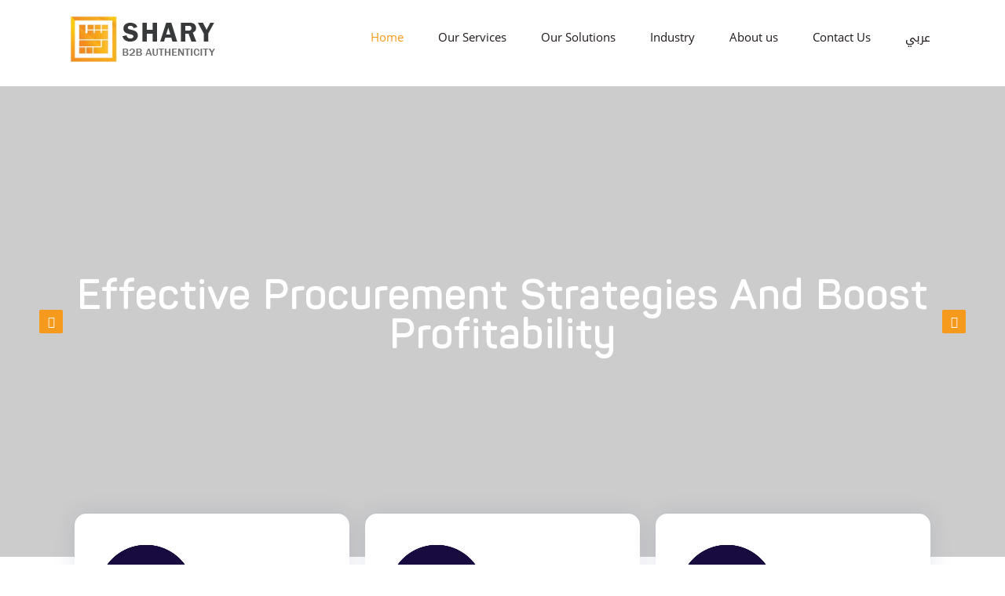

--- FILE ---
content_type: text/html
request_url: https://sharyb2b.com/en/index.html
body_size: 7014
content:
<!DOCTYPE html>
<html lang="en">
<head>
   <meta charset="utf-8">
   <meta http-equiv="X-UA-Compatible" content="IE=edge">
  
   <meta name="viewport" content="width=device-width, initial-scale=1">

  <meta name="description" content="Digital,business,b2b,agency,corporate solutions,software integrated solutions">
  <meta name="author" content="shary.tech">

  <title>SHARY- Digital innovation  & automation services</title>
<!-- Favicon -->
<link rel="shortcut icon" type="image/x-icon" href="assets/img/favicon.ico">


<!-- CSS Here -->
   <!-- MagnificPopup.css -->
   <link rel="stylesheet" href="assets/css/magnific-popup.css">
   <!-- SlickNav.css -->
   <link rel="stylesheet" href="assets/css/slicknav.min.css">
   <!-- Owl.carousel.css -->
   <link rel="stylesheet" href="assets/css/owl.carousel-2.3.4.min.css">
   <!-- Fontawesome.css -->
   <link rel="stylesheet" href="assets/css/fontawesome-free-5.12.0.min.css">
   <!-- Bootstrap.css -->
   <link rel="stylesheet" href="assets/css/bootstrap-4.3.1.min.css">
   <!-- Default.css -->
   <link rel="stylesheet" href="assets/css/default.css">
   <!-- Style.css -->
   <link rel="stylesheet" href="assets/css/style.css">
    <link rel="stylesheet" href="assets/css/custom.css">
   <!-- Responsive.css -->
   <link rel="stylesheet" href="assets/css/responsive.css">

   
   <link rel="stylesheet" href="assets/icofont/icofont.min.css">
   
   
   <!-- ColorNip.css -->
   <link rel="stylesheet" href="assets/css/colornip.min.css">
   <link id="theme" rel="stylesheet" href="assets/css/theme-colors/theme-default.css">


   <!-- Jquery -->
   <script src="assets/js/jquery-3.4.1.min.js"></script>

</head>
<body>
 
 
     <!-- End Search Modal -->
    <!-- Start Header Area -->
<!--div class="container-fluid">
	<div class="row header__top">
		<div class="container">
		<div class="col-12 col-lg-12">
		<p>info@atm-global.com</p>
		</div>
		</div>
		</div>
	</div-->
    <div class="header-area">
		
        <div class="container">
		
            <div class="header-wrapper">
                <div class="row">
                    <div class="col-lg-3 col-6">
                        <div class="site-logo">
							<img src="assets/img/logo.png" class="img-fluid">
                            <a data-toggle="tooltip" title="Be-one" href="index.html"></a>
                        </div>
                    </div>
                    <div class="col-6 d-lg-none static text-right">
                        <div class="show-mobile-menu"></div>
                    </div>
                    <div class="col-lg-9 text-right d-none d-lg-block">
                        <nav class="menu-wrapper">
                            <ul class="main-menu" id="mobile-menu">
                                <li class="active"><a href="#">Home</a></li>
                                
                                <li><a href="#services">Our Services</a></li>
                                <li><a href="#solutions">Our Solutions</a></li>
                                <li><a href="#feature">Industry</a></li>
								<li><a href="#aboutus">About us</a></li>
                                <li><a href="#contact">Contact Us</a></li>
                               <li class="arabic__top"><a href="https://sharyb2b.com/">عربي</a>
                                </li>
                            </ul>
                        </nav>
                    </div>
                </div>
            </div>
        </div>
    </div>
    <!-- End Header Area -->
    <!-- Start Slider Area -->
    <div class="slider-area ">
        <div class="container-fluid p-0">
            <div class="row no-gutters">
                <div class="col-12">
                    <div class="slider-carousel owl-carousel">
                        
                         
                        
                        
                        
                          <div class="single-slider slider-bg-5 text-center">
                            
                            <div class="slider-inner">
                                <h1>Effective procurement strategies and boost profitability </h1>
                               
                                
                            </div>
                        </div>
                        
                        <div class="single-slider slider-bg-1 text-center">
                            
                            <div class="slider-inner">
                                <h1>Procure with Ease- Optimize Spending</h1>
                               
                                
                            </div>
                        </div>
                        <div class="single-slider slider-bg-2 text-center">
                            <div class="slider-inner">
                                <h1>Grow Your Business - Sell More</h1>
							                                
                            </div>
                        </div>
                        <div class="single-slider slider-bg-3 text-center">
                            <div class="slider-inner">
                                <h1>Transact Efficiently - Customer Satisfactions</h1>
								
                                
                            </div>
                        </div>
                    </div>
                </div>
            </div>
        </div>
    </div>
    <!-- End Slider Area -->
    <!-- Start Hire Us Area -->
    <div class=" theme-bg js--sticky-menu">
      
    </div>
    <!-- End Hire Us Area -->
	
	
	
	<section class="features pt__top">
	<div class="container">
		<div class="row">
			<div class="col-lg-12">
				<div class="feature-block d-lg-flex">
					<div class="feature-item mb-5 mb-lg-0">
						<div class="feature-icon mb-4">
							<img src="assets/img/icon-1.png" class="img-fluid icon__top__services">
						</div>
						<span>SHARY<sup>®</sup></span>
						<h4 class="mb-3"> e-Procurement</h4>
						<p class="mb-4">SHARY<sup>®</sup>  e-Procurement enables you to fully digitize your G2B & B2B procurement process to effectively procure the needed materials and services, quickly and accurately, from your trusted suppliers with ease. Enables your suppliers to manage their products and services and discount offers. SHARY<sup>®</sup> e-Procurement supports advanced features that will help large and government organizations manage their procurements in a more effective manner.</p>
						
					</div>
				
					<div class="feature-item mb-5 mb-lg-0">
						<div class="feature-icon mb-4">
							<img src="assets/img/icon-2.png" class="img-fluid icon__top__services">
						</div>
						<span>SHARY<sup>®</sup></span>
						<h4 class="mb-3">e-Marketplaces</h4>
						<p class="">
		                 SHARY<sup>®</sup> 
		                
					 e-Marketplaces allows you to grow your investment by building vertical or horizontal G2G, G2B, and B2B marketplaces that enable suppliers/sellers to offer their products and services in an easy to use, secure, and scalable manner. Supporting multiple subscription levels, multiple currencies, catalogs, and integrations. When it comes to growing your business in e-commerce, SHARY® e-Marketplace is your best investment for sure.
						</p>
					</div>
				
					<div class="feature-item mb-5 mb-lg-0">
						<div class="feature-icon mb-4">
							<img src="assets/img/icon-3.png" class="img-fluid icon__top__services">
						</div>
						<span>SHARY<sup>®</sup></span>
						<h4 class="mb-3">e-Commerce </h4>
						<p>SHARY<sup>®</sup> e-Commerce will help large organizations with highly configurable products and services to manage business transactions between customers and suppliers. SHARY® e-Commerce enables your organization to orchestrate from the initial request from your customer to get the best quotes from your suppliers to fulfill the customer request. SHARY® e-Commerce is highly customizable with full integration with backend systems such as ERP, SCM, CRM, and HRM.</p>
					</div>
				</div>
			</div>
		</div>
	</div>
</section>
    <!-- Start Icon Box Area -->
    
	    
	<!--div class="choose-us-area pt-70 pb-70" id="videos-shary">
        <div class="container">
          
            <div class="row">
                <div class="col-lg-6">
                    <div class="video-img-thumbnail text-center">
                        <a class="video-play" href="assets/videos/atm-shary-01.mp4"><i class="far fa-play-circle"></i></a>
                    </div>
                </div>
               <div class="col-lg-6">
                    <div class="video-img-thumbnail-01 text-center">
                        <a class="video-play" href="assets/videos/atm-shary-02.mp4"><i class="far fa-play-circle"></i></a>
                    </div>
                </div>
            </div>
        </div>
    </div-->
	 
	<div class="icon-box-area pt-70 pb-70 pt__top pt-150" id="">
        <div class="container">
            <div class="row align-items-center">
			<div class="col-lg-4 col-sm-6">
				<div class="about-img">
					<img src="assets/img/img-1.jpg" alt="" class="img-fluid">
					<img src="assets/img/img-2.jpg" alt="" class="img-fluid mt-4">
				</div>
			</div>
			<div class="col-lg-4 col-sm-6">
				<div class="about-img mt-4 mt-lg-0">
					<img src="assets/img/img-3.jpg" alt="" class="img-fluid">
				</div>
			</div>
			<div class="col-lg-4">
				<div class="about-content pl-4 mt-4 mt-lg-0">
					<h2 class="title-color">Powerful and Secure Platform
  </h2>
					<p class="mt-4 mb-5">SHARY<sup>®</sup>  is the most advanced, secured, features rich, and integrated G2G, G2B, and B2B e-commerce cloud platform on the market today. SHARY<sup>®</sup>  is provided to our customers as a simple and economical SaaS (in-country cloud) business model via strategic partnership between [atm]<sup>®</sup>  and cloudBuy<sup>®</sup> .</p>

					
				</div>
			</div>
		</div>
        </div>
    </div>
	
	
	<div class="bemax-area pt__top mb__btm pt-150" id="services">
	
        <div class="container">
		    <div class="row justify-content-between">
                <div class="col-xl-12 col-lg-12">
                    <div class="section-title text-center pb-10">
					
							  <div class="sec-title3 text-center mb-10 ">
                          
                            <h2 class="ksmc-titles title-25 ">
                         Our Services

                            </h2>
                            <div class="heading-border-line"></div>
                        </div>
						
						
                  
                        <p class="text-center wabel-rewards section-title rewards-pulse my-1">“ We enable our customers to manage their complex commerce business transactions by fully digital transforming the echo system. Offering our solutions as a cost-effective, features-rich, and secure SaaS model. We also work with our regional well-know partners to ensure stable, quality, and reliable services so that our customer can focus on growing their business and increase their profitability.
 ”
  </p>
                     
                        
                    </div>
                </div>
			 </div> 
						
		<div class="row align-items-center mg-btm">
			<div class="col-lg-6 ">
			<h3>SHARY<sup>®</sup> Platform: Expand Your Business</h3>
			<p>
			With SHARY<sup>®</sup>. Organizations of all sizes and sectors can fully digitize their e-commerce needs for better performance, reduce operating costs, and improve their profitability. SHARY® provide the following solutions as a services (SaaS):




			</p>
			<ul>
<li><img src="assets/img/bullet-icon.jpg" class="img-fluid"> &nbsp;  e-Procurement
</li>
<li><img src="assets/img/bullet-icon.jpg" class="img-fluid">&nbsp;  e-Maketplaces
</li>
<li><img src="assets/img/bullet-icon.jpg" class="img-fluid">&nbsp;  e-Commerce</li>

</ul>
	</div>
	
		<div class="col-lg-6 ">
		<img src="assets/img/e-marketplace.jpg" class="img-fluid">
	</div>
	
		</div>
		
		<div class="row mb-35">
			<div class="col-lg-6  ">
			<img src="assets/img/e-commerce.jpg" class="img-fluid">
	</div>
	
		<div class="col-lg-6">
		
				<h3>SHARY<sup>®</sup> Professional Services- Get Best Practices and improve your Business Processes</h3>
			<p>
			With our 25 years in the digitization of business processes, we help large organizations and government entities optimize their e-commerce transactions and improve their data and insights visibility on materials, suppliers, customers, and transactions.


			</p>
		
	</div>
	
		</div>
		
		<div class="row align-items-center">
			<div class="col-lg-6 ">
					<h3>SHARY<sup>®</sup>  Strategic Partnership - We work strategically with local partners regionally.</h3>
			<p>
			Our service reliability and data security are a top priority for us. We ensure secure in-country and cost-efficient SHARY® services by selecting and working strategically and closely with our partners from cloud operators and market leaders to ensure we bring the best experience to our customers.



			</p>
			
	</div>
	
		<div class="col-lg-6 ">
		<img src="assets/img/e-procurement.jpg" class="img-fluid">
	</div>
	
		</div>
			</div>
    </div>
	
	
	
	<div class="icon-box-area pt-70 pb-70 pt-150" id="solutions">
        <div class="container">
		
		  <div class="row justify-content-between">
                <div class="col-xl-12 col-lg-12">
                    <div class="section-title text-center pb-10">
					
							  <div class="sec-title3 text-center mb-10 ">
                          
                            <h2 class="ksmc-titles title-25 ">
                        Sectors We Serve

                            </h2>
                            <div class="heading-border-line"></div>
                        </div>
						
						
                  
                        <p class="text-center wabel-rewards section-title rewards-pulse my-1">SHARY<sup>®</sup>  helps organizations of all sizes and from any sector to effectively and efficiently transform their B2B & G2G/G2B commerce processes in a secure, scalable, and professional manner. With 25 years in the digital transformation of business with the largest clients in the region, SHARY<sup>®</sup> can provide the best in market mix of technology, knowledge, and professional services.
  </p>
                     
                        
                    </div>
                </div>
			 </div> 
            <div class="row">
                <div class="col-lg-4">
                    <div class="single-icon-box icon-box-img-1">
                        <div class="icon-box-content">
                            <h6 class="iconbox-content-heading"><img src="assets/img/sme-icon.png " class="img-fluid icon-sector">SMEs</h6>
                            <div class="iconbox-content-body">
                                <p>Via SHARY<sup>®</sup>
							, we enable SMEs to effectively optimize their operating cost by digitizing their procurement process and increasing their revenue through our B2B e-Marketplaces.
								
								</p>				
                                
                            </div>
                        </div>
                    </div>
                </div>
                <div class="col-lg-4">
                    <div class="single-icon-box icon-box-img-2">
                        <div class="icon-box-content">
                            <h6 class="iconbox-content-heading"><img src="assets/img/large-enterprise.png " class="img-fluid icon-sector">Large Enterprise</h6>
                            <div class="iconbox-content-body">
                                <p>For large enterprises, SHARY<sup>®</sup>
								 can add massive value to their business by improving their procurement processes, expanding their sales channels, and integrating with backend systems.
								</p>
                               
                            </div>
                        </div>
                    </div>
                </div>
                <div class="col-lg-4">
                    <div class="single-icon-box icon-box-img-3">
                        <div class="icon-box-content">
                            <h6 class="iconbox-content-heading"><img src="assets/img/gov-icon.png " class="img-fluid icon-sector">Government</h6>
                            <div class="iconbox-content-body">
                                <p>SHARY<sup>®</sup>
								 can contribute to speeding up Government Digital Transformation initiatives and governance via utilizing SHARY's e-procurement and SHARY's e-Marketplaces as ready to run and localized in-country secure cloud (or on-premises) solutions and services.
								</p>
                               
                            </div>
                        </div>
                    </div>
                </div>
            </div>
        </div>
    </div>
	
	
	<div class="icon-box-area pt-70 pb-70 pt-150" id="feature">
        <div class="container">
            <div class="row justify-content-between">
                <div class="col-xl-12 col-lg-12">
                    <div class="section-title text-center pb-10">
					
							  <div class="sec-title3 text-center mb-10 ">
                          
                            <h2 class="ksmc-titles title-25 ">
                         Industries we Serve

                            </h2>
                            <div class="heading-border-line"></div>
                        </div>
						
						
                  
                        <p class="text-center wabel-rewards section-title rewards-pulse my-1">We provide Managed IT Services to the following industries and more. No matter what category your business falls under we are able to tailor a program to meet your technology needs.
  </p>
                     
                        
                    </div>
                </div>
			 </div> 
			 
			 <div class="row">
			 
			 <ul class="show_cats_boxed cat_company">
<li id="cat8" class="pulse-keypoint-bg pulse-b1 cat_boxed cat_company advanced-materials"><img src="assets/img/keypoints/icon-1.png">
<img src="assets/img/keypoints/stripe-line-pulse.png" class="img-fluid">
Retails</li>
            <li id="cat9" class="pulse-keypoint-bg pulse-b1  cat_boxed cat_company agtech-food" style="border-color:#1a8e99"><img src="assets/img/keypoints/icon-2.png"><img src="assets/img/keypoints/stripe-line-pulse.png" class="img-fluid">Wholesale</li>
            <li id="cat10" class="pulse-keypoint-bg cat_boxed cat_company biotech" style="border-color:#dfb254"><img src="assets/img/keypoints/icon-3.png"><img src="assets/img/keypoints/stripe-line-pulse.png" class="img-fluid">Energy</li>
            <li id="cat11" class="pulse-keypoint-bg cat_boxed cat_company cleantech-energy-and-environment" style="border-color:#006970"><img src="assets/img/keypoints/icon-4.png"><img src="assets/img/keypoints/stripe-line-pulse.png" class="img-fluid">Utilities </li>
            <li id="cat12" class="pulse-keypoint-bg cat_boxed cat_company digital-health" style="border-color:#d0dee2"><img src="assets/img/keypoints/icon-5.png"><img src="assets/img/keypoints/stripe-line-pulse.png" class="img-fluid"> Petrochemical</li>
            <li id="cat13" class="pulse-keypoint-bg cat_boxed cat_company edtech" style="border-color:#dfb254"><img src="assets/img/keypoints/icon-6.png"><img src="assets/img/keypoints/stripe-line-pulse.png" class="img-fluid"> Minerals</li>
            <li id="cat14" class="pulse-keypoint-bg cat_boxed cat_company enabling-tech" style="border-color:#d0dee2"><img src="assets/img/keypoints/icon-7.png"> <img src="assets/img/keypoints/stripe-line-pulse.png" class="img-fluid">Food & Beverage
</li>
            <li id="cat15" class="pulse-keypoint-bg cat_boxed cat_company fintech" style="border-color:#2f6674"><img src="assets/img/keypoints/icon-8.png"> <img src="assets/img/keypoints/stripe-line-pulse.png" class="img-fluid">Financial & Insurance</li>
            <li id="cat16" class="pulse-keypoint-bg cat_boxed cat_company mobility" style="border-color:#dfb254"><img src="assets/img/keypoints/icon-9.png"> <img src="assets/img/keypoints/stripe-line-pulse.png" class="img-fluid">Agriculture </li>
            <li id="cat17" class="pulse-keypoint-bg pulse-b1 cat_boxed cat_company sustainable-smart-cities" style="border-color:#1a8e99"><img src="assets/img/keypoints/icon-10.png"><img src="assets/img/keypoints/stripe-line-pulse.png" class="img-fluid"> Constructions
 </li>
             <li id="cat17" class="pulse-keypoint-bg pulse-b1 cat_boxed cat_company advanced-materials" style="border-color:#180c3f"><img src="assets/img/keypoints/icon-12.png"><img src="assets/img/keypoints/stripe-line-pulse.png" class="img-fluid"> Mining
 </li>
  <li id="cat17" class="pulse-keypoint-bg pulse-b1 cat_boxed cat_company advanced-materials" style="border-color:#f79f1f"><img src="assets/img/keypoints/icon-11.png"><img src="assets/img/keypoints/stripe-line-pulse.png" class="img-fluid"> Manufacturing
 </li>

</ul>
			 
			
			 
			</div>			 
        </div>
    </div>
	
	
	
    <!-- End Icon Box Area -->
    <!-- Start We are Bemax Area -->
    
    <!-- End We are Bemax Area -->
    <!-- Start Latest Project Area -->
    <div class="latest-project-area pt-150 " id="aboutus">
	
	<div class="container">
	 
	
	
            <div class="row">
			 <div class="col-lg-5">
						<div class="nio-con-why-choose-main-img position-relative wow fadeInLeft animated" data-wow-delay="0ms" data-wow-duration="1500ms" style="visibility: visible; animation-duration: 1500ms; animation-delay: 0ms; animation-name: fadeInLeft;">
							<span class="nio-con-wh-shape position-absolute nio-con-wh-sh1"><img src="assets/img/shary-circle.png" alt=""></span>
							<span class="nio-con-wh-shape position-absolute nio-con-wh-sh2"><img src="assets/img/shary-shape1.png" alt=""></span>
							
							<div class="nio-con-why-choose-img">
								<!--img src="assets/img/about-shary.jpg" alt=""-->
									<div class="video-img-thumbnail-05 text-center">
								<a class="video-play" href="assets/videos/shary-intro.mp4"><i class="far fa-play-circle"></i></a>
								</div>
							</div>
						</div>
					</div>
			  
			   <div class="col-lg-7">
			   
                            <h2 class="">
                        About Us

                            </h2> 
			   <p>
			  For [atm]<sup>®</sup>, the focus on e-commerce goes back to 2004 when we created the 1st online (DHTML) PoS for one of the retailers in Dammam in Saudi Arabia. The solution was based on local web servers and dialup internet connect. Yet, very simple, but it was very effective. We call it “e-Sell”.
			   </p>
			   <p>
			   Moving forward and focusing on innovation and cutting-edge
technologies, [atm] gained solid technical knowledge and business
experiences build internal and external online/offline digital
business solutions for large customers across the region and
globally.
			   </p>
			   
			   <h3> Starting SHARY<sup>®</sup></h3>
			   <p>
			  
In 2016, and with the boom of B2C e-commerce, [atm]<sup>®</sup> management decided to get into this market, but as always it has been, [atm]<sup>®</sup> management wanted to get into a market that is still a blue ocean, has room for innovation, and difficult to penetrate; [atm]<sup>®</sup> management decided to start from the root of e-commerce, start from the B2B.
			   </p>
			   
			   <p>
			   Utilizing our experience in the B2B sectors, technical capabilities in
integrating with ERPs and other systems (SAP, Oracle, MS, JE,
Mainframes, etc…), [atm] painted the picture of its offering for the
market.
			   </p>
			   
			   <p>
			   In 2018, [atm]<sup>®</sup> created a new Strategic Business Unit (SBU) called
“SHARY®” where a suite of solutions, technologies, and services will
be offered to our customers and will help them fully and securely
digitize any G2B2B business requirements or initiatives.
			   </p>
			  <h4>Our Vision</h4>
			  <p>
		Being locally hosted, owning our IP, rich in features, strong in security, and sharing our 25 years of experience, we bring to our customers unmatched partnership with [atm]<sup>®</sup> in their digital transformation journey.
</p>
<p>
We are geared to be one of the major transformational solutions
providers when it comes to G2B and B2B e-commerce, and we want
you to be our partner in this journey.
			   </p>
			  </div>
			 </div>

			 </div>
	
        
    </div>
    <!-- End Latest Project Area -->
    <!-- Start Why Choose Us Area -->
    <div class="choose-us-area pt-70 pb-70 pt-150" id="contact">
        <div class="container">
            <div class="row">
                <div class="col-lg-12 text-center mb-70">
                    <div class="section-title">
                        <h4>Contact us</h4>
                    </div>
                </div>
            </div>
            <div class="row">
                <div class="col-lg-6">
                    <div class="video-img-thumbnail text-center">
                        <a class="video-play" href="#"></a>
                    </div>
                </div>
                <div class="col-lg-6">
                       
                        <form id="frmCaptcha" class="appoinment-form" method="post" action="send_mail.php">
    <div class="row">
					<div class="col-lg-6">
                            <div class="form-group">
                                <input name="fullName" id="fromEmail" type="text" class="form-control" placeholder="Full Name" required>
                            </div>
                        </div>
                        
                        <div class="col-lg-6">
                            <div class="form-group">
                                <input name="fromEmail" id="email" type="text" class="form-control" placeholder="e-Mail" required>
                            </div>
                        </div>

						 <div class="col-lg-6">
                            <div class="form-group">
                                 <input name="cname" id="cname" type="text" class="form-control" placeholder="Company Name" required>
                            </div>
                        </div>
						 <div class="col-lg-6">
                            <div class="form-group">
                                <input name="mobileNumber" id="mobileNumber" type="tel" class="form-control"   maxlength="12" placeholder="Phone Number" required>
                            </div>
                        </div>
                       <div class="col-lg-6">
                            <div class="form-group">
                                           <select name="industry" id="industry" class="form-control">
  <option value="selectindustry">Select Industry</option>
  <option value="retail">Retail</option>
  <option value="wholesale">Wholesale</option>
  <option value="energy">Energy</option>
  <option value="utilities">Utilities</option>
  <option value="petrochemical">Petrochemical</option>
  <option value="minerals">Minerals</option>
  <option value="food&bewerages">Food & Beverages </option>
  <option value="financial">Financial & Insurance</option>
    <option value="agriculture">Agriculture</option>
  <option value="Commodities">Industrial Commodities</option>
  

</select>
                            </div>
                        </div>

						
 <div class="col-lg-6">
                            <div class="form-group">
                              <select name="industry-sectors" id="industry-sector" class="form-control">
   <option value="industry-sector">Sector</option>
  <option value="sme">SME</option>
  <option value="large-ent">Large Enterprise</option>
  <option value="govt">Government</option>
  
  

</select>
                            </div>
                        </div>

						
                    
                         

                       
                    </div>
							<div class="form-group-2 mb-4">	
						<input type="checkbox" id="vehicle1" name="vehicles[]" value="SHARY  e-Procurement">
  <label for="vehicle1"> SHARY<sup>®</sup>  e-Procurement</label>&nbsp;&nbsp;
  <input type="checkbox" id="vehicle2" name="vehicles[]" value="SHARY e-Maketplaces">
  <label for="vehicle2"> SHARY<sup>®</sup>  e-Maketplaces</label>&nbsp;&nbsp;
  <input type="checkbox" id="vehicle3" name="vehicles[]" value="SHARY e-Commerce">
  <label for="vehicle3"> SHARY<sup>®</sup>  e-Commerce</label>&nbsp;&nbsp;
   <input type="checkbox" id="vehicle4" name="vehicles[]" value="SHARY professional services">
  <label for="vehicle4"> SHARY<sup>®</sup> Professional Services</label>
   <input type="checkbox" id="vehicle5" name="vehicles[]" value="SHARY strategic partnership">
  <label for="vehicle5"> SHARY<sup>®</sup> Strategic Partnership</label>
  
     </div>
    <div class="form-group-2 mb-4">
    <textarea name="comments" id="message" class="form-control" rows="6" placeholder="Your Message "></textarea>
    </div>
    <div class="form-group">
    <input name="captcha" id="captcha" class="form-control" placeholder="Enter captcha" required>
    <div class="col-lg-2" style="margin-top:5px;">
    <img src="captcha.php" style="width:100%;height:28px"/>
	</div>
    </div>
    <button class="btn hire-us-btn" name="contactSubmit" type="submit" onclick="submit_data()" >submit</button>
    
    </form>

                       
                </div>
            </div>
        </div>
    </div>
    <!-- End Why Choose Us Area -->
    <!-- Start Working With Us Area -->
    <!--div class="working-with-us-area gray-bg">
        <div class="container"> 
            <div class="row">
                <div class="col-md-6 col-12 text-center d-flex align-items-center">
                  
                </div>
                <div class="col-md-6 d-none d-md-block">
                    <div class="hire-us-img">
                        <img src="assets/img/hire_us.png" alt="">
                    </div>
                </div>
            </div>
        </div>
    </div-->
    <!-- End Working With Us Area -->
    <!-- Start Carousel Area -->
    
    <!-- End Carousel Area -->
    <!-- Start Brands Area -->
    
    <!-- End Brands Area -->
    <!-- Start Footer Area -->
    <footer class="footer-area pt-60 pb-60 black-bg" id="contact-us">
        <div class="container">
            <div class="row">
                <div class="col-lg-3 col-md-6">
                    <div class="footer-widget">
                       
                        <div class="footer-dec">
                            <a href="index.html"><img src="assets/img/logo-footer.png"> </a>
							
						   <p>Innovation platform is provided by SHARY to achieve a qualitative leap that serves the strategic objectives of the atm-global</p>
                        </div>
                        <ul class="social-links">
                            <li><a href="#" target="_blank"><i class="fab fa-facebook-f"></i></a></li>
                            <li><a href="https://twitter.com/sharyb2b?s=11&t=RLvRnEYZl2D3slOp9OPhvg" target="_blank"><i class="fab fa-twitter"></i></a></li>
                           
                            <li><a href="https://www.linkedin.com/in/shary-b2b-434485260?lipi=urn%3Ali%3Apage%3Ad_flagship3_profile_view_base_contact_details%3BzCzrIIxqS0uLQbfjw8i9aw%3D%3D" target="_blank"><i class="fab fa-linkedin-in"></i></a></li>
                        </ul>
                    </div>
                </div>
                <div class="col-lg-3 col-md-6">
                    <div class="footer-widget">
                        <div class="widget-title">
                            <h6>Quick Links</h6>
                        </div>
                        <ul class="footer-menu">
                            <li><a href="#aboutus">About Us</a></li>
                            <li><a href="#services">Our Services</a></li>
                            <li><a href="#solutions">Our Solutions</a></li>
                            <li><a href="#feature">Industry</a></li>
                            <li><a href="#contact">Contact Us</a></li>
                        </ul>
                    </div>
                </div>
				
				  <div class="col-lg-3 col-md-6">
                    <div class="footer-widget">
                        <div class="widget-title">
                            <h6>Support</h6>
                        </div>
                        <ul class="footer-menu">
                            <li><a href="#">About Us</a></li>
                            <li><a href="#">Privacy Policy</a></li>
                            <li><a href="#">Partner Model </a></li>
                            <li><a href="#">Resource Center</a></li>
                            <li><a href="#">Customer Success </a></li>
                        </ul>
                        
                    </div>
                </div>
				
                <div class="col-lg-3 col-md-6">
                    <div class="footer-widget">
                        <div class="widget-title">
                            <h6>Contact us</h6>
                        </div>
                        <div class="address-line">
                            <p>Address: Riyadh, SAUDI ARABIA</p>
                            <p>Phone: +966 11 4945230</p>
                            <p>Fax: +966 11 455 9352</p>
                            <p>Email: info@atm-global.com</p>
                        </div>
                    </div>
                </div>
              
            </div>
        </div>
    </footer>
    <!-- End Footer Area -->
    <!-- End Copyright Area -->
    <div class="copyright-area bg__y">
        <div class="container">
            <div class="row ">
                <div class="col-12 text-center">
                    <div class="copyright-area ">
                        <p>Copyright ©  2022  SHARY<sup>®</sup> by atm-global </p>
                    </div>
                </div>
            </div>
        </div>
    </div>
    <!-- End Copyright Area -->
<!-- JS -->
   <!-- Popper.js -->
   <script src="assets/js/popper.min.js"></script>
   <!-- Bootstrap.js -->
   <script src="assets/js/bootstrap-4.3.1.min.js"></script>
   <!-- Modernizr.js -->
   <script src="assets/js/vendor/modernizr-3.5.0.min.js"></script>
   <!-- Owl.Carousel.js -->
   <script src="assets/js/vendor/owl.carousel-2.3.4.min.js"></script>
   <script src="assets/js/vendor/owl.carousel2.thumbs.min.js"></script>
   <!-- Waypoints.js -->
   <script src="assets/js/vendor/waypoints-4.0.1.min.js"></script>
   <!-- ColorNip.js -->
   <script src="assets/js/vendor/colornip.min.js"></script>
   <!-- SlickNav.js -->
   <script src="assets/js/vendor/slicknav.min.js"></script>
   <!-- ScrollUp.js -->
   <script src="assets/js/vendor/jquery.scrollUp.min.js"></script>
   <!-- MagnificPopup.js -->
   <script src="assets/js/vendor/magnific-popup.min.js"></script>

   <!-- Main.js -->
   <script src="assets/js/main.js"></script>
    <script src="https://code.jquery.com/jquery-3.6.1.min.js"></script>
    <script>
        function submit_data(){
		jQuery.ajax({
			url:'insert.php',
			type:'post',
			data:jQuery('#frmCaptcha').serialize(),
			success:function(data){
				alert(data);
			}
		});
	  }
    </script>

   
</body>
</html>


--- FILE ---
content_type: text/css
request_url: https://sharyb2b.com/en/assets/css/style.css
body_size: 5307
content:


/* CSS Index
-----------------------------------
1. Theme default css
2. Header Area
3. Mobile Menu Area
4. Slider Area
5. Hire Us Area
6. Iconbox Area
7. Bemax Area
8. Latest Project Area
9. Choose Us Area
10. Working With Us Area
11. Carousel Area
12. Brand Area
13. Footer Area
14. Color NIp
15. ScrollUp
*/


/* Theme Default CSS
==================================================*/
@import url('https://fonts.googleapis.com/css?family=Lato:300,400,700,900&display=swap');
@font-face {
    font-family: 'Droid Arabic Kufi';
    src: url('../fonts/DroidArabicKufi.eot');
    src: url('../fonts/DroidArabicKufi.eot?#iefix') format('embedded-opentype'),
        url('../fonts/DroidArabicKufi.woff2') format('woff2'),
        url('../fonts/DroidArabicKufi.woff') format('woff'),
        url('../fonts/DroidArabicKufi.ttf') format('truetype'),
        url('../fonts/DroidArabicKufi.svg#DroidArabicKufi') format('svg');
    font-weight: normal;
    font-style: normal;
    font-display: swap;
}

@font-face {
    font-family: 'Open Sans';
    src: url('../fonts/OpenSans-Light.eot');
    src: url('../fonts/OpenSans-Light.eot?#iefix') format('embedded-opentype'),
        url('../fonts/OpenSans-Light.woff2') format('woff2'),
        url('../fonts/OpenSans-Light.woff') format('woff'),
        url('../fonts/OpenSans-Light.ttf') format('truetype'),
        url('../fonts/OpenSans-Light.svg#OpenSans-Light') format('svg');
    font-weight: 300;
    font-style: normal;
    font-display: swap;
}

@font-face {
    font-family: 'Open Sans';
    src: url('../fonts/OpenSans.eot');
    src: url('../fonts/OpenSans.eot?#iefix') format('embedded-opentype'),
        url('../fonts/OpenSans.woff2') format('woff2'),
        url('../fonts/OpenSans.woff') format('woff'),
        url('../fonts/OpenSans.ttf') format('truetype'),
        url('../fonts/OpenSans.svg#OpenSans') format('svg');
    font-weight: normal;
    font-style: normal;
    font-display: swap;
}

@font-face {
    font-family: 'Open Sans';
    src: url('../fonts/OpenSans-Semibold.eot');
    src: url('../fonts/OpenSans-Semibold.eot?#iefix') format('embedded-opentype'),
        url('../fonts/OpenSans-Semibold.woff2') format('woff2'),
        url('../fonts/OpenSans-Semibold.woff') format('woff'),
        url('../fonts/OpenSans-Semibold.ttf') format('truetype'),
        url('../fonts/OpenSans-Semibold.svg#OpenSans-Semibold') format('svg');
    font-weight: 600;
    font-style: normal;
    font-display: swap;
}
@font-face {
    font-family: 'Panton';
    src: url('../fonts/Panton-Regular.eot');
    src: url('../fonts/Panton-Regular.eot?#iefix') format('embedded-opentype'),
        url('../fonts/Panton-Regular.woff2') format('woff2'),
        url('../fonts/Panton-Regular.woff') format('woff'),
        url('../fonts/Panton-Regular.ttf') format('truetype'),
        url('../fonts/Panton-Regular.svg#Panton-Regular') format('svg');
    font-weight: normal;
    font-style: normal;
    font-display: swap;
}
.arabic__top{
	font-family:'Droid Arabic Kufi', sans-serif;
}
.captcha{
	position: absolute;
	margin-top: 15px;
	z-index: 99;
	right: 0;
}

   :root {
       --color-black: #000000;
       --color-white: #ffffff;
       --color-border: #dddddd;
       --font-lato: 'Lato', sans-serif;
   }
   /* global classes */
   .font-os {
       font: normal 400 15px var(--font-Os);
   }
   .font-pops {
       font: normal 900 18px var(--font-Pop);
   }

   html {
       scroll-behavior: smooth;
   }
   body {
      font-family:"Open Sans", sans-serif;
      font-weight: 400;
      font-style: normal;
      font-size: 15px;
      color: #2f363a;
      line-height: 24px;
   }
   .img {
      max-width: 100%;
      -webkit-transition: all 0.3s ease-out 0s;
      transition: all 0.3s ease-out 0s;
   }
   .fix {
      overflow: hidden
   }
   .aligncenter {
      display: block;
      margin: 0 auto 15px;
   }
   a,
   .button {
      -webkit-transition: all 0.3s ease-out 0s;
      transition: all 0.3s ease-out 0s;
   }

   a:hover,
   .main-menu li a:hover,
   .footer-menu li a:hover {
      color: #12073b;
      text-decoration: none;
   }
   a,
   button {
      color: #1e1717;
      outline: medium none;
   }
   .uppercase {
      text-transform: uppercase;
   }
   .capitalize {
      text-transform: capitalize;
   }
   h1,
   h2,
   h3,
   h4,
   h6 {
      font-family:"Panton", sans-serif;
      font-weight: 900;
      font-style: normal;
      color: #12073b;
      margin: 0 0 15px;
      text-transform: normal;
   }
   h1 a,
   h2 a,
   h3 a,
   h4 a,
   h5 a,
   h6 a {
      color: inherit;
   }
   h1 {
      font-size: 40px;
   }
   h2 {
      font-size: 35px;
   }
   h3 {
      font-size: 28px;
   }
   h4 {
      font-size: 22px;
   }
   h5 {
      font-size: 14px;
	  font-color:red;
   }
   h6 {
      font-size: 16px;
   }
   ul {
      margin: 0px;
      padding: 0px;
   }
   li {
      list-style: none
   }
   p {
      font-weight: normal;
      margin-bottom: 15px;
   }
   hr {
      border-bottom: 1px solid #eceff8;
      border-top: 0 none;
      margin: 30px 0;
      padding: 0;
   }
   label {
      color: #333333;
      cursor: pointer;
      font-size: 14px;
      font-weight: 400;
   }
   *::-moz-selection {
      background: #d6b161;
      color: #fff;
      text-shadow: none;
   }
   ::-moz-selection {
      background: #444;
      color: #fff;
      text-shadow: none;
   }
   ::selection {
      background: #444;
      color: #fff;
      text-shadow: none;
   }
   *::-moz-placeholder {
      color: #555555;
      font-size: 14px;
      opacity: 1;
      -ms-filter: "progid:DXImageTransform.Microsoft.Alpha(Opacity=100)";
   }
   *::-webkit-input-placeholder {
      color: #555555;
      font-size: 14px;
      opacity: 1;
      -ms-filter: "progid:DXImageTransform.Microsoft.Alpha(Opacity=100)";
   }
   *:-ms-input-placeholder {
      color: #555555;
      font-size: 14px;
      opacity: 1;
      -ms-filter: "progid:DXImageTransform.Microsoft.Alpha(Opacity=100)";
   }
   *::placeholder {
      color: #555555;
      font-size: 14px;
      opacity: 1;
      -ms-filter: "progid:DXImageTransform.Microsoft.Alpha(Opacity=100)";
   }
   .theme-overlay {
      position: relative
   }
   .theme-overlay:before {
      background: #4272d7 none repeat scroll 0 0;
      content: "";
      height: 100%;
      left: 0;
      opacity: 0.6;
      -ms-filter: "progid:DXImageTransform.Microsoft.Alpha(Opacity=60)";
      position: absolute;
      top: 0;
      width: 100%;
   }
   .separator {
      border-top: 1px solid #f2f2f2
   }
   /* button style */

   .btn {
      -moz-user-select: none;
      background: #f8901e none repeat scroll 0 0;
      border: 2px solid #f8901e;
      border-radius: 0;
      color: #fff;
      cursor: pointer;
      display: inline-block;
      font-size: 13px;
      font-weight: 600;
      letter-spacing: 1px;
      line-height: 1;
      margin-bottom: 0;
      padding: 13px 25px;
      text-align: center;
      text-transform: uppercase;
      -ms-touch-action: manipulation;
          touch-action: manipulation;
      -webkit-transition: all 0.3s ease 0s;
      transition: all 0.3s ease 0s;
      vertical-align: middle;
      white-space: nowrap;
   }
   .btn:hover {
      background: #223a66;
      color: #fff;
	  border:2px solid #223a66;
   }
   .btn.btn-lg {
      padding: 10px 25px;
   }
   .btn-xl {
      font-weight: 700;
      padding: 13px 31px;
   }
   .btn.btn-inline {
      background: transparent none repeat scroll 0 0;
      border: 0 none;
      color: #ffffff;
      padding: 0;
      text-decoration: none;
   }
   .btn.btn-inline:hover {
      color: #ffffff;
      text-decoration: underline;
   }
   .theme-bg {
      background: #4272d7;
   }
   .gray-bg {
      background: #f0f0f0;
   }
   .black-bg {
      background: #12073b;
   }
   .bg-white {
      background-color: #ffffff;
   }
   .breadcrumb > .active {
      color: #888;
   }
   input:focus[type="url"], input:focus[type="text"], input:focus[type="email"], input:focus[type="tel"], input:focus[type="button"], input:focus[type="submit"], input:focus[type="search"], button:focus[type="button"], button:focus[role="button"], button:focus, input:focus {
      outline: none;
      text-decoration: none;
   }
   .btn:focus {
     box-shadow: 0 0 0 0;
   }
   
   

   /* start owl-carousel */
   .owl-carousel .owl-nav button {
      position: absolute;
      background: #f69a1d !important;
      color: #ffffff !important;
      border-radius: 2px;
      height: 30px;
      width: 30px;
      left: 50px;
      top: 50%;
      text-align: center;
      -webkit-transform: translateY(-50%);
              transform: translateY(-50%);
      -webkit-transition: all 0.3s ease 0s;
      transition: all 0.3s ease 0s;
      visibility: visible;
      opacity: 1;
      -ms-filter: "progid:DXImageTransform.Microsoft.Alpha(Opacity=100)";
	  overlay: black;
   }
   .owl-carousel .owl-nav button.owl-next {
      left: auto;
      right: 50px;
   }
   .owl-carousel .owl-nav button:hover {
      background: #000 !important;
   }

   .owl-carousel .owl-dots button {
      width: 10px;
      height: 10px;
      background: #666666;
      display: inline-block;
      margin: 5px;
      border-radius: 50%;
   }

   .owl-carousel .owl-dots button.active {
      background: #f69a1d;
   }

   .owl-carousel .owl-dots {
      position: absolute;
      bottom: 20px;
      left: 50%;
      -webkit-transform: translateX(-50%);
              transform: translateX(-50%);
   }
    .slider-inner h5 {
      font-size: 19px;
	  color:white;
   }
   .header__top{
	   background:#f8901e;
   }

   /* End Owl-Carousel */
/* End Default Css */

/* Start Header Area
==================================================*/
.main-menu li {
    display: inline-block;
    margin-left: 20px;
}

.main-menu li a {
    display: block;
    padding: 0px 10px;
}
.header-area {
 
    padding: 30px 0;
}
.main-menu li.search-trigger a {
    border-left: 1px solid #666666;
    padding-left: 30px;
}

.main-menu {
    margin-top: 5px;
}
.header-area.sticky {
    position: fixed;
    width: 100%;
    z-index: 99;
    background: rgb(245 245 245);
    padding: 20px 0;
	  box-shadow: 0 0 10px rgba(0,0,0,0.4);   
}
.main-menu li.active a {
    color: #f69a1d;
}


.search-popup-wrapper input[type=search] {
    background: none;
    border: none;
    border-bottom: 2px solid rgba(221, 221, 221, 0.205);
    padding: 5px 0;
    padding-bottom: 10px;
    color: #fff;
    font-size: 40px;
    padding-right: 40px;
}

.search-popup-wrapper input::-webkit-input-placeholder {
    font-size: 40px;
}

.search-popup-wrapper input::-moz-placeholder {
    font-size: 40px;
}

.search-popup-wrapper input:-ms-input-placeholder {
    font-size: 40px;
}

.search-popup-wrapper input::placeholder {
    font-size: 40px;
}
.search-popup-wrapper {
    display: inline-block;
    position: relative;
}

.search-popup-wrapper i {
    position: absolute;
    right: 0;
    bottom: 15px;
    font-size: 30px;
    cursor: pointer;
    -webkit-transition: .3s;
    transition: .3s;
}
.search-popup-wrapper i:hover {
    color: #fff;
}

.fade.show {
    opacity: 1;
    -ms-filter: "progid:DXImageTransform.Microsoft.Alpha(Opacity=100)";
    display: inherit;
}

#search-modal .modal-dialog {
    position: absolute;
    top: 50%;
    left: 50%;
    -webkit-transform: translate(-50%, -50%);
            transform: translate(-50%, -50%);
}

#search-modal .modal-content {
    background: none;
    border: none;
}

#search-modal {
    background: transparent;
    height: 150px;
    width: 500px;
    position: fixed;
    left: 50%;
    top: 50%;
    -webkit-transform: translate(-50%, -50%);
            transform: translate(-50%, -50%);
    z-index: 11;
}
.search-overlay.show {
    visibility: visible;
    opacity: 1;
    -ms-filter: "progid:DXImageTransform.Microsoft.Alpha(Opacity=100)";
}
.search-overlay {
    position: fixed;
    left: 0;
    right: 0;
    width: 100%;
    height: 100%;
    content: "";
    background: rgba(23,26,33,.95);
    z-index: 10;
    visibility: hidden;
    opacity: 0;
    -ms-filter: "progid:DXImageTransform.Microsoft.Alpha(Opacity=0)";
}
/* End Header Area */
/* Start Mobile Menu Area
==================================================*/
.show-mobile-menu .slicknav_menu .slicknav_menutxt {
    display: none;
}

.show-mobile-menu .slicknav_btn {
    background: none;
    margin: 0;
    text-shadow: 0 0 0;
    padding: 0;
}

.show-mobile-menu .slicknav_menu .slicknav_icon {
    font-size: 20px;
}
.show-mobile-menu .slicknav_menu {
    background: none;
}

.show-mobile-menu .slicknav_menu .slicknav_icon-bar {
    background: #222;
    border-radius: 0;
    box-shadow: 0 0 0;
}

.show-mobile-menu .slicknav_nav a {
    color: #333;
    text-align: left;
    padding: 5px;
    margin: 2px 0;
}

.show-mobile-menu .slicknav_nav {
    font-size: inherit;
    color: #333;
    position: absolute;
    left: 0;
    top: 50px;
    background: #fff;
    width: 100%;
    z-index: 99;
}

.show-mobile-menu .slicknav_nav li {
    border-bottom: 1px solid #ddd;
    padding: 5px;
}

.show-mobile-menu .slicknav_nav li:last-child {
    border: none;
}
.header-area .static {
    position: static;
}
.header-area .header-wrapper {
    position: relative;
    width: 100%;
}
/* End Mobile Menu Area */
/* Start Slider Area
==================================================*/
.slider-bg-1 {background: url(../img/slide_01.jpg);}
.slider-bg-2 {background: url(../img/slide_02.jpg);}
.slider-bg-3 {background: url(../img/slide_03.jpg);}
.slider-bg-4 {background: url(../img/slider-s-1.jpg);}

.slider-bg-5 {background: url(../img/slide-05.jpg);}

.single-slider {
    height: 600px;
    background-size: cover;
    background-position: center;
    background-color: #cccccc;
    display: table;
    width: 100%;
}

.slider-inner {
    display: table-cell;
    vertical-align: middle;
}

.slider-inner h3 {
    font-size: 30px;
    text-transform: uppercase;
    color: #fff;
    letter-spacing: 3px;
    font-weight: 400;
}

.slider-inner h1 {
    font-size: 50px;
    text-transform:capitalize;
    color: #fff;
    letter-spacing: 3px;
    line-height: 1;
}

.get-started-btn {
    margin-top: 40px;
    padding: 15px 35px;
    text-transform: capitalize;
    font-weight: 700;
    letter-spacing: 2px;
}
/* End Slider Area */


.site-logo{
	margin-top:-10px;
}

.features {
  margin-top: -70px;
  z-index:9;
  position:relative;
}

.feature-item {
  flex-basis: 33.33%;
  margin: 0px 10px;
  padding: 40px 30px;
  background-color: #fff;
  border-radius: 15px 15px 15px 15px;
  box-shadow: 0px 0px 30px 0px rgba(0, 42, 106, 0.1);
}

.feature-item .feature-icon i {
  font-size: 50px;
  color: #223a66;
}

.feature-item h4 {
  color: #223a66;
}

.feature-item p {
  font-size: 14px;
}

.feature-section.border-top {
  border-top: 1px solid rgba(0, 0, 0, 0.05) !important;
}


/* Start Hire Us Area
==================================================*/
.hire-us-content h6 {
    font-size: 18px;
    margin: 0;
    font-weight: 700;
    color: #fff;
}

.hire-us-button {
    border-color: #fff !important;
    padding: 15px 40px;
    background: transparent !important;
}

.hire-us-button:hover {
    background: #333 !important;
    color: #fff !important;
}
.hire-us-area {
    padding: 30px 0;
}
.hire-us-content h6 span {
    font-size: 30px;
}
/* End HIre Us Area */
/* Start Iconbox Area
==================================================*/
.icon-box-img-1 {background-image: url(../img/iconbox_01.jpg);}
.icon-box-img-2 {background-image: url(../img/iconbox_02.jpg);}
.icon-box-img-3 {background-image: url(../img/iconbox_03.jpg);}

.single-icon-box {
    height: 280px;
    background-size: cover;
    background-position: center;
    background-color: #cccc;
    position: relative;
    z-index: 1;
    overflow: hidden;
}

.icon-box-content {
    position: absolute;
    left: 0;
    top: 210px;
    width: 100%;
    height: 100%;
    background: #f69a1d;
    opacity: .9;
    -ms-filter: "progid:DXImageTransform.Microsoft.Alpha(Opacity=90)";
    color: #fff;
    z-index: -1;
    padding: 20px 30px 30px 30px;
    -webkit-transition: .6s;
    transition: .6s;
    cursor: pointer;
}
.icon-box-content:hover {
    top: 0;
}
.iconbox-content-heading {
    font-size: 24px;
    color: #fff;
    display: -webkit-box;
    display: -ms-flexbox;
    display: flex;
    -webkit-box-align: center;
        -ms-flex-align: center;
            align-items: center;
			font-weight:300;
}

.iconbox-content-heading i {
    font-size: 30px;
    margin-right: 15px;
}

.iconbox-content-body p {
    color: #fff;
    font-size: 14px;
    text-align: justify;
    margin-bottom: 25px;
}
.read-more-btn {
    text-transform: capitalize;
    font-weight: 600;
}

.read-more-btn i {
    margin-right: 5px;
}
/* End Iconbox Area */
/* Start Bemax Area
==================================================*/
.section-title h4 {
    font-size: 20px;
    text-transform: uppercase;
    font-weight: 900;
    letter-spacing: 2px;
    position: relative;
    padding-bottom: 10px;
}

.section-title h4:after {
    position: absolute;
    bottom: 0;
    left: 50%;
    -webkit-transform: translateX(-50%);
            transform: translateX(-50%);
    height: 3px;
    width: 50px;
    content:
    "";
    background: #adadad;
}
.item-icon i {
    width: 50px;
    height: 50px;
    background: #4272d7;
    color: #fff;
    font-size: 25px;
    text-align: center;
    line-height: 50px;
    display: inline-block;
    border: 1px solid #4272d7;
    -webkit-transition: .3s;
    transition: .3s;
}

.item-icon i:hover {
    background: transparent;
    color: #4272d7;
}
.item-content {
    padding-left: 20px;
    margin-top: -4px;
}

.item-content h6 {
    font-size: 16px;
    font-weight: 700;
    margin-bottom: 10px;
}
.single-bemax-item {
    margin-bottom: 40px;
}
/* End Bemax Area */
/* Start Latest Project Area
==================================================*/
.project-bg-1 {background-image: url(../img/project_01.jpg);}
.project-bg-2 {background-image: url(../img/project_02.jpg);}
.project-bg-3 {background-image: url(../img/project_03.jpg);}
.project-bg-4 {background-image: url(../img/project_04.jpg);}
.project-bg-5 {background-image: url(../img/project_05.jpg);}
.project-bg-6 {background-image: url(../img/project_06.jpg);}
.project-bg-7 {background-image: url(../img/project_07.jpg);}

.latest-project-area .section-title h4 {
    color: #fff;
}

.single-project {
    height: 225px;
    display: table;
    width: 100%;
    background-size: cover;
    background-position: center;
    background-color: #cccc;
    position: relative;
    z-index: 1;
}

.project-inner {
    display: table-cell;
    vertical-align: middle;
    position: relative;
    visibility: hidden;
    opacity: 0;
    -ms-filter: "progid:DXImageTransform.Microsoft.Alpha(Opacity=0)";
    -webkit-transition: .3s;
    transition: .3s;
}
.project-inner:after {
    position: absolute;
    width: 100%;
    height: 100%;
    left: 0;
    top: 0;
    content: "";
    background: #4272d7;
    color: #fff;
    z-index: -1;
    -webkit-transform: scaleY(0);
            transform: scaleY(0);
    opacity: 0;
    -ms-filter: "progid:DXImageTransform.Microsoft.Alpha(Opacity=0)";
    visibility: hidden;
    -webkit-transition: .5s;
    transition: .5s;
}
.project-inner h5 {
    font-size: 15px;
    color: #cccc;
    font-weight: 600;
    letter-spacing: 1px;
    margin: 5px;
    -webkit-transition: .3s;
    transition: .3s;
}
.project-inner h5 a:hover {
    color: #fff;
}

.project-inner p {
    color: #cccccc;
    font-size: 13px;
    margin: 0;
    font-weight: 400;
}
.project-inner p a {
    color: #ccc;
    -webkit-transition: .3s;
    transition: .3s;
}
.project-inner p a:hover {
    color: #fff;
}
.project-carousel.owl-carousel .owl-nav button {
    left: -15px;
}
.project-carousel.owl-carousel .owl-nav button.owl-next {
    right: -15px;
    left: auto;
}
.single-project:hover .project-inner:after {
    -webkit-transform: scaleY(1);
            transform: scaleY(1);
    visibility: visible;
    opacity: .9;
    -ms-filter: "progid:DXImageTransform.Microsoft.Alpha(Opacity=90)";
}

.single-project:hover .project-inner {
    visibility: visible;
    opacity: 1;
    -ms-filter: "progid:DXImageTransform.Microsoft.Alpha(Opacity=100)";
}
/* End Latest Project Area */


/* Start Choose Us Area
==================================================*/

.video-img-thumbnail-01 {background-image: url(../img/shary-market-1.jpg);}

.video-img-thumbnail-01 {
    height: 320px;
    background-size: cover;
    background-position: center;
    background-color: #cccc;
}

.video-img-thumbnail-01 a {
    position: absolute;
    left: 0;
    right: 0;
    font-size: 60px;
    color: #fff;
    top: 50%;
    -webkit-transform: translateY(-50%);
            transform: translateY(-50%);
    -webkit-transition: .5s;
    transition: .5s;
}
.video-img-thumbnail-01 a:hover {
    color: #f69a1d;
}


.video-img-thumbnail {background-image: url(../img/shary-market.jpg);}

.video-img-thumbnail {
    height: 320px;
    background-size: cover;
    background-position: center;
    background-color: #cccc;
}

.video-img-thumbnail a {
    position: absolute;
    left: 0;
    right: 0;
    font-size: 60px;
    color: #fff;
    top: 50%;
    -webkit-transform: translateY(-50%);
            transform: translateY(-50%);
    -webkit-transition: .5s;
    transition: .5s;
}
.video-img-thumbnail a:hover {
    color: #f69a1d;
}

/* Start Choose Us Area
==================================================*/

.video-img-thumbnail-05 {background-image: url(../img/about-shary.jpg);}

.video-img-thumbnail-05 {
    height: 620px;
    background-size: cover;
    background-position: center;
    background-color: #cccc;
}

.video-img-thumbnail-05 a {
    position: absolute;
    left: 0;
    right: 0;
    font-size: 60px;
    color: #fff;
    top:50%;
    -webkit-transform: translateY(-50%);
            transform: translateY(-50%);
    -webkit-transition: .5s;
    transition: .5s;
}
.video-img-thumbnail-05 a:hover {
    color: #f69a1d;
}



.video-img-thumbnail {background-image: url(../img/video_01.jpg);}

/*.video-img-thumbnail {
    height: 320px;
    background-size: cover;
    background-position: center;
    background-color: #cccc;
}

.video-img-thumbnail a {
    position: absolute;
    left: 0;
    right: 0;
    font-size: 60px;
    color: #fff;
    top: 50%;
    -webkit-transform: translateY(-50%);
            transform: translateY(-50%);
    -webkit-transition: .5s;
    transition: .5s;
}
.video-img-thumbnail a:hover {
    color: #4272d7;
}*/
.single-choose-item h6 {
    font-size: 16px;
    font-weight: 600;
    color: #555555;
}

.single-choose-item h6 i {
    margin-right: 10px;
}

.single-choose-item p {
    margin: 0;
    font-size: 15px;
    color: #666666;
}

.single-choose-item {
    margin-bottom: 30px;
}
/* End Choose Us Area */
/* Start Working With Us Area
==================================================*/
.hire-us-content span {
    font-size: 20px;
}
/* End Working With Us Area */
/* Start Carousel Area
==================================================*/
.blog-carousel.owl-carousel .owl-item img {
    width: 200px;
    display: inline-block;
    height: auto;
}

.single-blog-img {
    position: relative;
    float: left;
}

.single-blog-img span {
    position: absolute;
    left: 0;
    bottom: 0;
    background: #222;
    width: 100%;
    text-transform: uppercase;
    color: #fff;
    font-size: 11px;
    padding: 0 10px;
}
.blog-content {
    padding-left: 220px;
}

.blog-btn {margin-top: 10px;}

.post-heading {
    font-size: 18px;
    font-weight: 600;
    color: #555555;
}

.post-content-text {
    margin: 0;
    color: #666666;
    font-size: 15px;
    text-align: justify;
}

.blog-tags {
    display: inline-block;
    font-size: 13px;
}

.blog-tags i {
    font-size: 12px;
}

.blog-tags a {
    color: #555555;
    font-weight: 600;
    -webkit-transition: .3s;
    transition: .3s;
}

.blog-btn .read-more-btn {
    color: #555555;
    display: inline-block;
    margin-left: 20px;
}

.blog-btn .read-more-btn:hover {
    color: #4272d7;
}

.blog-tags a:hover {
    color: #4272d7;
}
.carousel-area .section-title h4 {
    margin-bottom: 30px;
}

.carousel-area .section-title h4:after {
    left: 0;
    -webkit-transform: translateX(0);
            transform: translateX(0);
}
.carousel-area .owl-carousel .owl-nav button {border: 1px solid #999999;border-radius: 50%;background: transparent !important;color: #999999 !important;position: relative;left: 0;height: 25px;width: 25px;margin-right: 7px;display: inline-block;line-height: 23px;}

.carousel-area .owl-carousel .owl-nav {
    position: absolute;
    left: 240px;
    top: -51px;
}

.carousel-area .owl-carousel .owl-nav button:hover {
    background: #222222 !important;
    color: #fff !important;
}

.testimonial-content i {
    font-size: 20px;
    color: #666666;
    margin-right: 15px;
}

.testimonial-content p {
    font-size: 15px;
    color: #666666;
    text-align: justify;
    margin: 0;
}

.testimonial-content p {
    border-bottom: 1px solid #dddddd;
    padding-bottom: 15px;
    margin-bottom: 20px;
}

.testimonial-carousel.owl-carousel .owl-item img {
    display: block;
    width: 55px;
    height: auto;
}
.author-img {
    padding-left: 30px;
}

.author-content a {
    font-weight: 600;
    font-size: 13px;
    text-transform: uppercase;
    color: #555555;
    -webkit-transition: .3s;
    transition: .3s;
}

.author-content span {
    display: block;
    line-height: 15px;
}

.author-content {
    padding-left: 15px;
}

.author-content a:hover {
    color: #4272d7;
}
/* End Carousel Area */
/* Start Brand Area
==================================================*/
.brand-carousel.owl-carousel .owl-item img {
    width: auto;
    display: inline-block;
}

.brand-carousel.owl-carousel.owl-drag .owl-item {
    text-align: center;
}
.brand-item {
    display: table;
    width: 100%;
    position: relative;
    height: 50px;
}

.brand-item-inner {
    display: table-cell;
    vertical-align: middle;
}
/* End Brand Area */
/* Start Footer Area
==================================================*/
.footer-logo a {
    font-size: 30px;
    text-transform: uppercase;
    font-weight: 900;
    color: #fff;
    position: relative;
}

.footer-logo a img {
    position: absolute;
    top: 0;
    right: -21px;
}

.footer-logo {
    margin-bottom: 35px;
}

.footer-dec p {
    font-size: 13px;
    font-weight: 400;
    color: #999999;
    text-align: justify;
    margin-bottom: 25px;
}

.social-links li {
    display: inline-block;
    width: 40px;
    height: 40px;
    background: rgba(66,114,215,.1);
    text-align: center;
    line-height: 40px;
    border-radius: 50%;
    -webkit-transition: .5s;
    transition: .5s;
    margin-right: 10px;
}

.social-links li a {
    color: #fff;
    display: block;
}

.social-links li:hover {
    background: #4272d7;
}
.widget-title h6 {
    font-size: 15px;
    text-transform: uppercase;
    color: #fff;
    letter-spacing: 1px;
    font-weight: 600;
}

.widget-title {
    margin-bottom: 35px;
}

.footer-menu li {
    display: block;
    margin-bottom: 15px;
    position: relative;
    padding-left: 15px;
}

.footer-menu li a {
    color: #cccccc;
    font-size: 13px;
}
.footer-menu li a:hover{
    color: #f69a1d;
    font-size: 13px;
}
.footer-menu li:before {position: absolute;left: 0;top: 50%;-webkit-transform: translateY(-50%);transform: translateY(-50%);width: 5px;height: 5px;content:"";background: rgba(255,255,255,.2);}
.widget-title h6 {
    font-size: 15px;
    text-transform: uppercase;
    color: #fff;
    letter-spacing: 1px;
    font-weight: 600;
}

.widget-title {
    margin-bottom: 35px;
}

.footer-menu li {
    display: block;
    margin-bottom: 15px;
    position: relative;
    padding-left: 15px;
}

.footer-menu li a {
    color: #cccccc;
    font-size: 13px;
}

.footer-menu li:before {position: absolute;left: 0;top: 50%;-webkit-transform: translateY(-50%);transform: translateY(-50%);width: 5px;height: 5px;content:"";background: rgba(255,255,255,.2);}

.address-line p {
    margin-bottom: 15px;
    color: #cccccc;
    font-size: 13px;
}

.address-line p a {
    color: #cccccc;
    -webkit-transition: .3s;
    transition: .3s;
}
.address-line p a:hover {color: #4272d7;}
.newsletter-text p {
    font-size: 13px;
    color: #cccccc;
    margin: 0;
}

.newsletter-form {
    display: inline-block;
    margin-top: 25px;
}

.newsletter-form input[type=email] {
    width: 60%;
    background: rgba(255, 255, 255, 0.1);
    border: none;
    padding: 8px;
    float: left;
    color: #ffffff;
}

.newsletter-form input[type=submit] {
    width: 39%;
    float: right;
}

.newsletter-form .newsletter-btn {
    font-size: 11px;
    padding: 13px;
}
.footer-area {
    border-bottom: 1px solid #9999;
}

.copyright-area p {
    margin: 0;
}

.copyright-area {
    padding: 10px 0;
    display: block;
    color: #fff;
}
/* End Footer Area */


.mb-35{
	margin-top:25px;
	margin-bottom:25px;
}
/* Start Color Nip */
.Switcher #colors li {
    border-radius: 5px;
}

.Switcher h5 {
    font-size: 15px;
    color: #666;
}
button#Switcher__control {
    width: 40px;
    height: 40px;
    margin-left: -40px;
}

#Switcher__control i:hover {
    color: #222;
}
.Switcher {
    top: 20% !important;
}
/* End Color NIp */
/* Start ScrollUp */
#scrollUp {
    background: #f69a1d;
    height: 40px;
    width: 40px;
    position: absolute;
    right: 30px;
    bottom: 30px;
    text-align: center;
/* End ScrollUp */
    line-height: 40px;
    border-radius: 50%;
    font-size: 25px;
    color: #fff;
}


.bg__y {
    background-color: #f69a1d;
}

.pulse-slider-mb{
	display:block;
	margin-top:75px;
}
.pulse-b1{
	border-bottom: 5px solid #26aa6b;
}
.cat_boxed img {
    max-height: 80px;
    margin-bottom: 20px !important;
}

hr{
	border-color:#b8c4cb;
}
ul.show_cats_boxed { list-style: none; display: flex; flex-wrap: wrap; margin: auto; padding: 0px; justify-content: space-between; }
ul.show_cats_boxed li { margin-left: 3px; margin-right: 3px; flex-basis: 20.8%; border-bottom:5px solid #26aa6b; color:#58595b; height:200px; position: relative; font-weight: 600; text-transform:uppercase; display: flex; align-items: center; justify-content: center; flex-direction: column; text-align: center; padding: 10px; margin-bottom: 30px; font-size: 0.95em; line-height: 1.3em; font-size:1em; }
ul.show_cats_boxed li.cat_company { cursor:pointer; }
ul.cat_company_special { justify-content: center; }
ul.cat_company_special li.cat_company_special { flex-basis: 20%; margin-left:15px; margin-right:15px; cursor:pointer; }
ul.cat_company_special li.cat_company_special hr { background-color: #fff; width: 80px; margin-top: 15px; margin-bottom: 15px; }
ul.show_cats_boxed li.cat_company_special span { text-transform:none; font-weight:400; }
ul.show_cats_boxed li.cat_company:hover { border-color:#ccc !important; }					
ul.show_cats_boxed li.cat_company_special:hover { border-color:#ccc !important; }

.form-control{
background: #f1f5fd;
    height: 55px;
    border-color: rgba(0, 0, 0, 0.05);
}
.pt__top{
	padding-top:15px;
}
.pt-150 {
    padding-top: 150px;
}
.mb__btm{
	margin-bottom:50px;
}
.list-b{
	padding-left:10px;
}

.nio-con-why-choose-main-img {
    z-index: 1;
    padding-top: 100px;
}
.nio-con-why-choose-main-img .nio-con-wh-sh1 {
    top: 15px;
    right: 20px;
    z-index: -1;
}
.nio-con-why-choose-main-img .nio-con-wh-sh2 {
    top: 0;
    left: -135px;
    z-index: -1;
}
.nio-con-why-choose-main-img .nio-con-wh-sh3 {
    right: 40px;
    bottom: -90px;
}
.nio-con-why-choose-main-img .nio-con-why-choose-img {
    overflow: hidden;
    border-radius: 12px;
}

.icon-sector{
	width:50px;
	height:auto;
}

--- FILE ---
content_type: text/css
request_url: https://sharyb2b.com/en/assets/css/custom.css
body_size: 94
content:

.slider-bg-4 {background: url(../img/slider-s-1.jpg);}

.single-slider {
    height: 600px;
    background-size: cover;
    background-position: center;
    background-color: #cccccc;
    display: table;
    width: 100%;
}

.slider-inner {
    display: table-cell;
    vertical-align: middle;
}

.slider-inner h3 {
    font-size: 30px;
    text-transform: uppercase;
    color: #fff;
    letter-spacing: 3px;
    font-weight: 400;
}

.slider-inner h1 {
    font-size: 50px;
    text-transform:capitalize;
    color: #fff;
    letter-spacing: 3px;
    line-height: 1;
}

.get-started-btn {
    margin-top: 40px;
    padding: 15px 35px;
    text-transform: capitalize;
    font-weight: 700;
    letter-spacing: 2px;
}
/* End Slider Area */

--- FILE ---
content_type: text/css
request_url: https://sharyb2b.com/en/assets/css/responsive.css
body_size: 508
content:

/* Tablet desktop :768px. */
@media only screen and (max-width: 991px) {
    .single-slider {
        height: 500px;
    }
    .single-icon-box {
        width: 80%;
        margin: 0 auto;
        margin-bottom: 30px;
    }
    .icon-box-area {
        padding-bottom: 40px;
    }
    .video-img-thumbnail {
        height: 300px;
        margin-bottom: 30px;
    }
    .section-title {
       
    }
    .single-choose-item {
        display: block;
        margin-bottom: 30px;
    }
    .single-choose-item h6 {
        margin-bottom: 10px;
    }
    .hire-us-img img {
        width: 100%;
    }
    .hire-us-content .section-title {
        margin-bottom: inherit;
    }
    .carousel-area .section-title {
        margin-bottom: inherit;
    }
    .blog-carousel {
        margin-bottom: 30px;
    }
    .brand-area {
        padding: 50px 0;
    }
    .widget-title {
        margin-bottom: 25px;
    }
	
	.features{
	margin-top:1px;
position:static;	
	}
    .footer-widget {
        margin-bottom: 40px;
    }
    .footer-area {
        padding-bottom: 20px;
    }
    

}

 
/* small mobile :320px. */
@media only screen and (max-width: 767px) {
	
	ul.show_cats_boxed li { 
	margin-left: 3px;
	margin-right: 3px;
	flex-basis: auto;
	border-bottom:5px solid #26aa6b;
	color:#58595b; height:200px; 
	position: relative; 
	font-weight: 600;
	text-transform:uppercase; 
	display: flex; 
	align-items: center;
	justify-content: center;
	flex-direction: column;
	text-align: center; 
	padding: 10px; 
	margin-bottom: 30px;
	font-size: 0.95em;
	line-height: 1.3em;
	
	}
.single-slider {
    height: 400px;
}
.slider-inner h3 {
    font-size: 25px;
    line-height: inherit;
}
.slider-inner h1 {
    font-size: 50px;
}
.get-started-btn {
    margin-top: 30px;
}
.hire-us-content {
    text-align: center;
}
.hire-us-area .col-12.text-right {
    text-align: center !important;
    margin-top: 20px;
}
.single-icon-box {
    width: 100%;
}
.working-with-us-area .hire-us-content {
    padding: 40px 0;
}
.blog-carousel.owl-carousel .owl-item img {
    width: 100%;
    height: 250px;
}
.blog-content {
    padding-left: 0;
}
.single-blog-img {
    margin-bottom: 30px;
}
.single-blog-item {
    margin-bottom: 30px;
}
.slider-carousel.owl-carousel .owl-nav button {
    left: 15px;
}
.slider-carousel.owl-carousel .owl-nav button.owl-next {
    right: 15px;
    left: auto;
}
.carousel-area .owl-carousel .owl-nav {
    left: 226px;
}
 
}

--- FILE ---
content_type: text/css
request_url: https://sharyb2b.com/en/assets/css/colornip.min.css
body_size: 375
content:
/**
 * Colornip v1.0.0 - Colornip is an pukka-easiest color-switcher on planet.
 * @link https://zafree.github.io/colornip
 * @copyright 2015-2016 Zafree
 * @license MIT
 */
#colors li{display:inline-block;width:30px;height:30px;cursor:pointer;border:1px solid rgba(0,0,0,.01)}.Switcher{position:fixed;z-index:9999;top:10%;right:0;width:208px;margin-right:-208px;padding:20px;-webkit-transition:none 258ms ease-out;transition:none 258ms ease-out;-webkit-transition-property:margin-right,-webkit-box-shadow;transition-property:margin-right,box-shadow;transition-property:margin-right,box-shadow,-webkit-box-shadow;border:1px solid rgba(0,0,0,.02);background-color:#fff;-webkit-box-shadow:0 0 15px transparent;box-shadow:0 0 15px transparent;font-family:"Helvetica Neue","Helvetica","Arial",sans-serif;font-size:14px;line-height:1.42857}.Switcher--show{margin-right:0;-webkit-box-shadow:0 0 15px rgba(0,0,0,.15);box-shadow:0 0 15px rgba(0,0,0,.15)}.Switcher::before,.Switcher__control{position:absolute;left:0;background-color:#fff}.Switcher::before{z-index:9998;top:0;content:"";width:15px;height:100%;margin-left:0}.Switcher__control{width:50px;height:50px;margin-left:-50px;padding:0;cursor:pointer;border:1px solid rgba(0,0,0,.02);border-right-color:transparent;-webkit-border-radius:3px 0 0 3px;border-radius:3px 0 0 3px;outline:none;background-image:url();background-repeat:no-repeat;background-position:-24px -14px;-webkit-background-size:96px 72px;background-size:96px 72px;-webkit-box-shadow:0 0 10px rgba(0,0,0,.15);box-shadow:0 0 10px rgba(0,0,0,.15);-ms-touch-action:manipulation;touch-action:manipulation}

--- FILE ---
content_type: application/x-javascript
request_url: https://sharyb2b.com/en/assets/js/vendor/colornip.min.js
body_size: 288
content:
/**
 * Colornip v1.0.0 - Colornip is an pukka-easiest color-switcher on planet.
 * @link https://zafree.github.io/colornip
 * @copyright 2015-2016 Zafree
 * @license MIT
 */
!function(){"use strict";var e,t=".css",n=document.getElementById("theme"),r=n.getAttribute("href"),c=document.getElementById("colors"),o=c.children,a=c.dataset.dir;e=document.createElement("link"),e.rel="stylesheet",e.id="themeMain",e.href=r,document.head.appendChild(e),Array.prototype.forEach.call(o,function(e){var r=(e.dataset.scheme,e.dataset.color);e.setAttribute("style","background-color:"+r),e.addEventListener("click",function(e){var r=(this.dataset.color,this.dataset.scheme),c=a+r+t;n.setAttribute("href",c),n.onload=function(){themeMain.setAttribute("href",c)}})})}(),function(){"use strict";function e(t,n){return t.parentNode===n||null!==t.parentNode&&e(t.parentNode,n)}var t=document.getElementById("Switcher__control"),n=t.parentNode;t.addEventListener("click",function(e){n.classList.toggle("Switcher--show")}),document.body.addEventListener("click",function(t){var r=t.target;r===n||e(r,n)||n.classList.remove("Switcher--show")})}();

--- FILE ---
content_type: application/x-javascript
request_url: https://sharyb2b.com/en/assets/js/main.js
body_size: 918
content:

(function ($) {
	"use strict";
   $(document).ready(function($){

    // tooltip
    $('[data-toggle="tooltip"]').tooltip()

			 // Sticky Menu
			$('.js--sticky-menu').waypoint(function(direction){
			   if(direction == 'down'){
			         $('.header-area').addClass('sticky');
			      } else {
			         $('.header-area').removeClass('sticky');
			   }
            });
            // Active Menu Color
            $('.main-menu li').on('click', function(){
                $('.main-menu li').removeClass('active');
                $(this).addClass('active');
            });

            

            // Search Trigger
            $('.search-trigger').on('click', function(){
                $('#search-modal').addClass('show');
                $('.search-overlay').addClass('show');
            });
            $('.search-overlay').on('click', function(){
                $(this).removeClass('show');
                $('#search-modal').removeClass('show');
            });
            // Search Trigger

      // Start Slider Carousel
      $('.slider-carousel').owlCarousel({
         items: 1,
         loop: true,
         dots: true,
         thumbs: false,
         nav: true,
         navText:['<i class="fa fa-angle-left"></i>','<i class="fa fa-angle-right"></i>'],
         autoplay: true,
				 autoplayTimeout:3000,
             autoplayHoverPause:true,
        
      });
      // End Slider Carousel

      // Start Project Carousel
      $('.project-carousel').owlCarousel({
         loop: true,
         dots: false,
         thumbs: false,
         nav: true,
         navText:['<i class="fa fa-angle-left"></i>','<i class="fa fa-angle-right"></i>'],
         autoplay: false,
				 autoplayTimeout:1000,
    		 autoplayHoverPause:true,
         responsive: {
            0:{
                items:1
            },
            767:{
                items: 2
            },
            992:{
                items: 4
            },
        },
      });
      // End Project Carousel //
      // Start Carousel Area
      $('.blog-carousel, .testimonial-carousel').owlCarousel({
         items: 1,
         loop: true,
         dots: false,
         thumbs: false,
         nav: true,
         navText:['<i class="fa fa-angle-left"></i>','<i class="fa fa-angle-right"></i>'],
         autoplay: true,
				 autoplayTimeout:3000,
    		 autoplayHoverPause:true,
      });
      // End Carousel Area //
      // Start Brand Carousel
      $('.brand-carousel').owlCarousel({
         loop: true,
         dots: false,
         thumbs: false,
         autoplay: true,
				 autoplayTimeout:4000,
    		 autoplayHoverPause:true,
         responsive: {
            0:{
                items:2
            },
            768:{
                items: 3
            },
            992:{
                items: 6
            },
        },
      });
      // End Brand Carousel

       // Start Slick Nav
   $('#mobile-menu').slicknav({
    prependTo: '.show-mobile-menu',
    allowParentLinks: true
 });
 // End Slick Nav

//  Scroll Up
$.scrollUp({
    scrollName: 'scrollUp', // Element ID
    topDistance: '300', // Distance from top before showing element (px)
    topSpeed: 300, // Speed back to top (ms)
    animation: 'fade', // Fade, slide, none
    animationInSpeed: 200, // Animation in speed (ms)
    animationOutSpeed: 200, // Animation out speed (ms)
    scrollText: '<i class="icofont-long-arrow-up"></i>', // Text for element
    activeOverlay: false, // Set CSS color to display scrollUp active point, e.g '#00FFFF'
  });
//   Scroll Up

//   Magnific Popup
$(".video-play").magnificPopup({
    type: 'iframe',
});
//   End  Magnific Popup

// Smooth Scroll for IE/ EDGE/ SAFARI
$('a').on('click', function(event){
    if (this.hash !==''){
        event.preventDefault();

        var hash = this.hash;

        $('html, body').animate({
            scrollTop: $(hash).offset().top
            }, 20, function(){
            window.location.hash = hash;
        });
    }
});
// End Smooth Scroll for IE/ EDGE/ SAFARI

});

})(jQuery);
